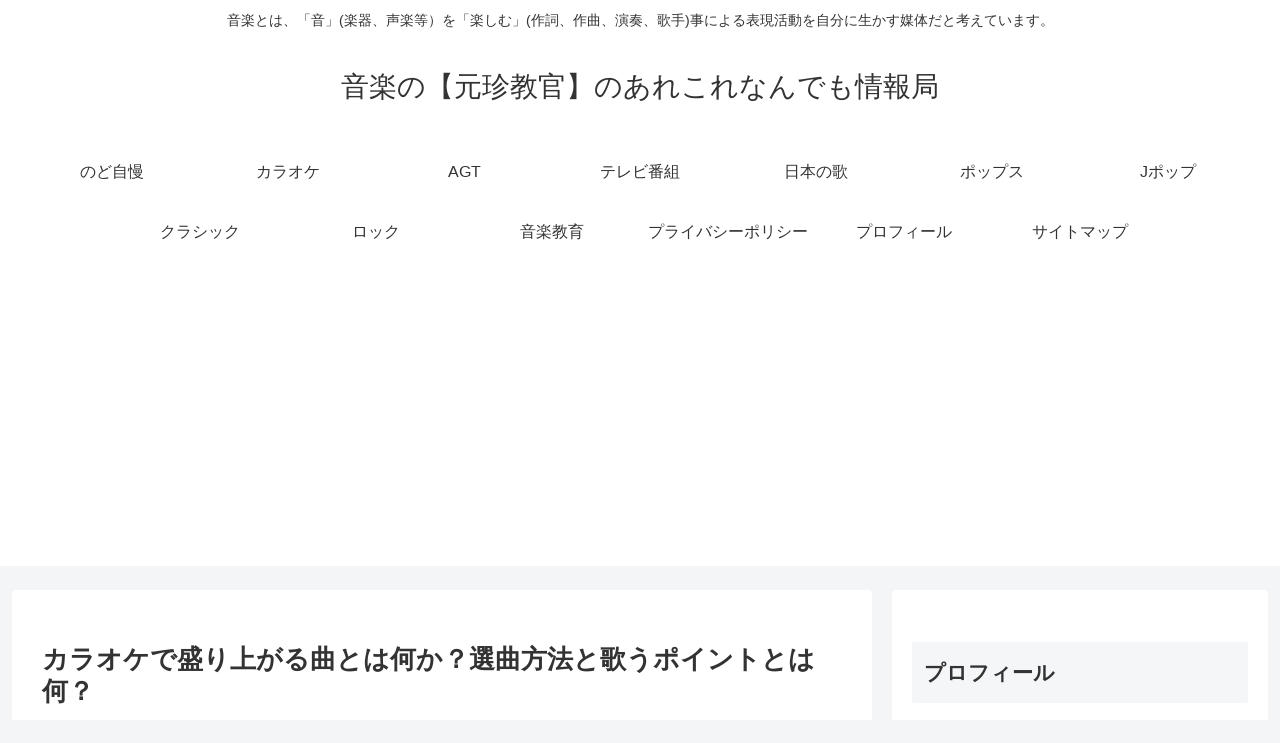

--- FILE ---
content_type: text/html; charset=utf-8
request_url: https://www.google.com/recaptcha/api2/aframe
body_size: 265
content:
<!DOCTYPE HTML><html><head><meta http-equiv="content-type" content="text/html; charset=UTF-8"></head><body><script nonce="Ad9xwBLp3Z5wVu2Unncacg">/** Anti-fraud and anti-abuse applications only. See google.com/recaptcha */ try{var clients={'sodar':'https://pagead2.googlesyndication.com/pagead/sodar?'};window.addEventListener("message",function(a){try{if(a.source===window.parent){var b=JSON.parse(a.data);var c=clients[b['id']];if(c){var d=document.createElement('img');d.src=c+b['params']+'&rc='+(localStorage.getItem("rc::a")?sessionStorage.getItem("rc::b"):"");window.document.body.appendChild(d);sessionStorage.setItem("rc::e",parseInt(sessionStorage.getItem("rc::e")||0)+1);localStorage.setItem("rc::h",'1769143512561');}}}catch(b){}});window.parent.postMessage("_grecaptcha_ready", "*");}catch(b){}</script></body></html>